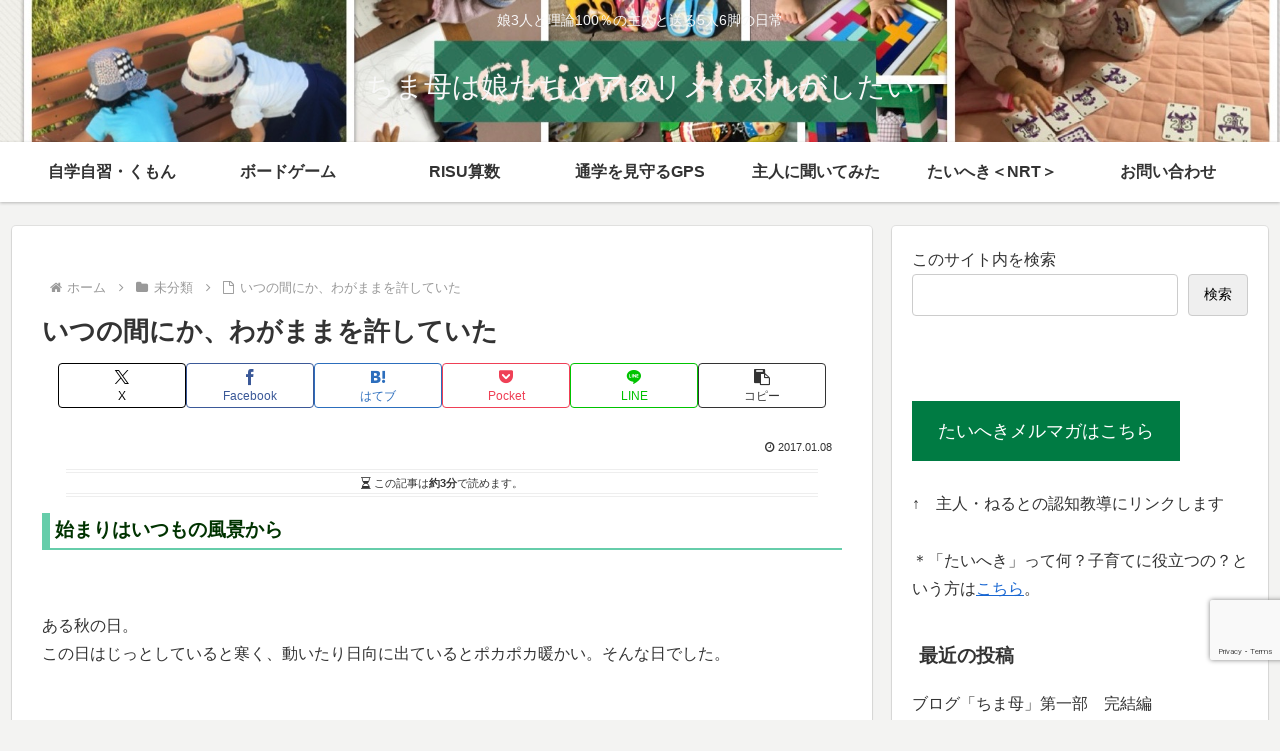

--- FILE ---
content_type: text/html; charset=utf-8
request_url: https://www.google.com/recaptcha/api2/anchor?ar=1&k=6LfbgvoqAAAAAFVJqdlO4TGoT_tBRaqBjp0v_ubm&co=aHR0cHM6Ly9jaGltYWhhaGEuY29tOjQ0Mw..&hl=en&v=PoyoqOPhxBO7pBk68S4YbpHZ&size=invisible&anchor-ms=20000&execute-ms=30000&cb=si0z4kmf5jvt
body_size: 49704
content:
<!DOCTYPE HTML><html dir="ltr" lang="en"><head><meta http-equiv="Content-Type" content="text/html; charset=UTF-8">
<meta http-equiv="X-UA-Compatible" content="IE=edge">
<title>reCAPTCHA</title>
<style type="text/css">
/* cyrillic-ext */
@font-face {
  font-family: 'Roboto';
  font-style: normal;
  font-weight: 400;
  font-stretch: 100%;
  src: url(//fonts.gstatic.com/s/roboto/v48/KFO7CnqEu92Fr1ME7kSn66aGLdTylUAMa3GUBHMdazTgWw.woff2) format('woff2');
  unicode-range: U+0460-052F, U+1C80-1C8A, U+20B4, U+2DE0-2DFF, U+A640-A69F, U+FE2E-FE2F;
}
/* cyrillic */
@font-face {
  font-family: 'Roboto';
  font-style: normal;
  font-weight: 400;
  font-stretch: 100%;
  src: url(//fonts.gstatic.com/s/roboto/v48/KFO7CnqEu92Fr1ME7kSn66aGLdTylUAMa3iUBHMdazTgWw.woff2) format('woff2');
  unicode-range: U+0301, U+0400-045F, U+0490-0491, U+04B0-04B1, U+2116;
}
/* greek-ext */
@font-face {
  font-family: 'Roboto';
  font-style: normal;
  font-weight: 400;
  font-stretch: 100%;
  src: url(//fonts.gstatic.com/s/roboto/v48/KFO7CnqEu92Fr1ME7kSn66aGLdTylUAMa3CUBHMdazTgWw.woff2) format('woff2');
  unicode-range: U+1F00-1FFF;
}
/* greek */
@font-face {
  font-family: 'Roboto';
  font-style: normal;
  font-weight: 400;
  font-stretch: 100%;
  src: url(//fonts.gstatic.com/s/roboto/v48/KFO7CnqEu92Fr1ME7kSn66aGLdTylUAMa3-UBHMdazTgWw.woff2) format('woff2');
  unicode-range: U+0370-0377, U+037A-037F, U+0384-038A, U+038C, U+038E-03A1, U+03A3-03FF;
}
/* math */
@font-face {
  font-family: 'Roboto';
  font-style: normal;
  font-weight: 400;
  font-stretch: 100%;
  src: url(//fonts.gstatic.com/s/roboto/v48/KFO7CnqEu92Fr1ME7kSn66aGLdTylUAMawCUBHMdazTgWw.woff2) format('woff2');
  unicode-range: U+0302-0303, U+0305, U+0307-0308, U+0310, U+0312, U+0315, U+031A, U+0326-0327, U+032C, U+032F-0330, U+0332-0333, U+0338, U+033A, U+0346, U+034D, U+0391-03A1, U+03A3-03A9, U+03B1-03C9, U+03D1, U+03D5-03D6, U+03F0-03F1, U+03F4-03F5, U+2016-2017, U+2034-2038, U+203C, U+2040, U+2043, U+2047, U+2050, U+2057, U+205F, U+2070-2071, U+2074-208E, U+2090-209C, U+20D0-20DC, U+20E1, U+20E5-20EF, U+2100-2112, U+2114-2115, U+2117-2121, U+2123-214F, U+2190, U+2192, U+2194-21AE, U+21B0-21E5, U+21F1-21F2, U+21F4-2211, U+2213-2214, U+2216-22FF, U+2308-230B, U+2310, U+2319, U+231C-2321, U+2336-237A, U+237C, U+2395, U+239B-23B7, U+23D0, U+23DC-23E1, U+2474-2475, U+25AF, U+25B3, U+25B7, U+25BD, U+25C1, U+25CA, U+25CC, U+25FB, U+266D-266F, U+27C0-27FF, U+2900-2AFF, U+2B0E-2B11, U+2B30-2B4C, U+2BFE, U+3030, U+FF5B, U+FF5D, U+1D400-1D7FF, U+1EE00-1EEFF;
}
/* symbols */
@font-face {
  font-family: 'Roboto';
  font-style: normal;
  font-weight: 400;
  font-stretch: 100%;
  src: url(//fonts.gstatic.com/s/roboto/v48/KFO7CnqEu92Fr1ME7kSn66aGLdTylUAMaxKUBHMdazTgWw.woff2) format('woff2');
  unicode-range: U+0001-000C, U+000E-001F, U+007F-009F, U+20DD-20E0, U+20E2-20E4, U+2150-218F, U+2190, U+2192, U+2194-2199, U+21AF, U+21E6-21F0, U+21F3, U+2218-2219, U+2299, U+22C4-22C6, U+2300-243F, U+2440-244A, U+2460-24FF, U+25A0-27BF, U+2800-28FF, U+2921-2922, U+2981, U+29BF, U+29EB, U+2B00-2BFF, U+4DC0-4DFF, U+FFF9-FFFB, U+10140-1018E, U+10190-1019C, U+101A0, U+101D0-101FD, U+102E0-102FB, U+10E60-10E7E, U+1D2C0-1D2D3, U+1D2E0-1D37F, U+1F000-1F0FF, U+1F100-1F1AD, U+1F1E6-1F1FF, U+1F30D-1F30F, U+1F315, U+1F31C, U+1F31E, U+1F320-1F32C, U+1F336, U+1F378, U+1F37D, U+1F382, U+1F393-1F39F, U+1F3A7-1F3A8, U+1F3AC-1F3AF, U+1F3C2, U+1F3C4-1F3C6, U+1F3CA-1F3CE, U+1F3D4-1F3E0, U+1F3ED, U+1F3F1-1F3F3, U+1F3F5-1F3F7, U+1F408, U+1F415, U+1F41F, U+1F426, U+1F43F, U+1F441-1F442, U+1F444, U+1F446-1F449, U+1F44C-1F44E, U+1F453, U+1F46A, U+1F47D, U+1F4A3, U+1F4B0, U+1F4B3, U+1F4B9, U+1F4BB, U+1F4BF, U+1F4C8-1F4CB, U+1F4D6, U+1F4DA, U+1F4DF, U+1F4E3-1F4E6, U+1F4EA-1F4ED, U+1F4F7, U+1F4F9-1F4FB, U+1F4FD-1F4FE, U+1F503, U+1F507-1F50B, U+1F50D, U+1F512-1F513, U+1F53E-1F54A, U+1F54F-1F5FA, U+1F610, U+1F650-1F67F, U+1F687, U+1F68D, U+1F691, U+1F694, U+1F698, U+1F6AD, U+1F6B2, U+1F6B9-1F6BA, U+1F6BC, U+1F6C6-1F6CF, U+1F6D3-1F6D7, U+1F6E0-1F6EA, U+1F6F0-1F6F3, U+1F6F7-1F6FC, U+1F700-1F7FF, U+1F800-1F80B, U+1F810-1F847, U+1F850-1F859, U+1F860-1F887, U+1F890-1F8AD, U+1F8B0-1F8BB, U+1F8C0-1F8C1, U+1F900-1F90B, U+1F93B, U+1F946, U+1F984, U+1F996, U+1F9E9, U+1FA00-1FA6F, U+1FA70-1FA7C, U+1FA80-1FA89, U+1FA8F-1FAC6, U+1FACE-1FADC, U+1FADF-1FAE9, U+1FAF0-1FAF8, U+1FB00-1FBFF;
}
/* vietnamese */
@font-face {
  font-family: 'Roboto';
  font-style: normal;
  font-weight: 400;
  font-stretch: 100%;
  src: url(//fonts.gstatic.com/s/roboto/v48/KFO7CnqEu92Fr1ME7kSn66aGLdTylUAMa3OUBHMdazTgWw.woff2) format('woff2');
  unicode-range: U+0102-0103, U+0110-0111, U+0128-0129, U+0168-0169, U+01A0-01A1, U+01AF-01B0, U+0300-0301, U+0303-0304, U+0308-0309, U+0323, U+0329, U+1EA0-1EF9, U+20AB;
}
/* latin-ext */
@font-face {
  font-family: 'Roboto';
  font-style: normal;
  font-weight: 400;
  font-stretch: 100%;
  src: url(//fonts.gstatic.com/s/roboto/v48/KFO7CnqEu92Fr1ME7kSn66aGLdTylUAMa3KUBHMdazTgWw.woff2) format('woff2');
  unicode-range: U+0100-02BA, U+02BD-02C5, U+02C7-02CC, U+02CE-02D7, U+02DD-02FF, U+0304, U+0308, U+0329, U+1D00-1DBF, U+1E00-1E9F, U+1EF2-1EFF, U+2020, U+20A0-20AB, U+20AD-20C0, U+2113, U+2C60-2C7F, U+A720-A7FF;
}
/* latin */
@font-face {
  font-family: 'Roboto';
  font-style: normal;
  font-weight: 400;
  font-stretch: 100%;
  src: url(//fonts.gstatic.com/s/roboto/v48/KFO7CnqEu92Fr1ME7kSn66aGLdTylUAMa3yUBHMdazQ.woff2) format('woff2');
  unicode-range: U+0000-00FF, U+0131, U+0152-0153, U+02BB-02BC, U+02C6, U+02DA, U+02DC, U+0304, U+0308, U+0329, U+2000-206F, U+20AC, U+2122, U+2191, U+2193, U+2212, U+2215, U+FEFF, U+FFFD;
}
/* cyrillic-ext */
@font-face {
  font-family: 'Roboto';
  font-style: normal;
  font-weight: 500;
  font-stretch: 100%;
  src: url(//fonts.gstatic.com/s/roboto/v48/KFO7CnqEu92Fr1ME7kSn66aGLdTylUAMa3GUBHMdazTgWw.woff2) format('woff2');
  unicode-range: U+0460-052F, U+1C80-1C8A, U+20B4, U+2DE0-2DFF, U+A640-A69F, U+FE2E-FE2F;
}
/* cyrillic */
@font-face {
  font-family: 'Roboto';
  font-style: normal;
  font-weight: 500;
  font-stretch: 100%;
  src: url(//fonts.gstatic.com/s/roboto/v48/KFO7CnqEu92Fr1ME7kSn66aGLdTylUAMa3iUBHMdazTgWw.woff2) format('woff2');
  unicode-range: U+0301, U+0400-045F, U+0490-0491, U+04B0-04B1, U+2116;
}
/* greek-ext */
@font-face {
  font-family: 'Roboto';
  font-style: normal;
  font-weight: 500;
  font-stretch: 100%;
  src: url(//fonts.gstatic.com/s/roboto/v48/KFO7CnqEu92Fr1ME7kSn66aGLdTylUAMa3CUBHMdazTgWw.woff2) format('woff2');
  unicode-range: U+1F00-1FFF;
}
/* greek */
@font-face {
  font-family: 'Roboto';
  font-style: normal;
  font-weight: 500;
  font-stretch: 100%;
  src: url(//fonts.gstatic.com/s/roboto/v48/KFO7CnqEu92Fr1ME7kSn66aGLdTylUAMa3-UBHMdazTgWw.woff2) format('woff2');
  unicode-range: U+0370-0377, U+037A-037F, U+0384-038A, U+038C, U+038E-03A1, U+03A3-03FF;
}
/* math */
@font-face {
  font-family: 'Roboto';
  font-style: normal;
  font-weight: 500;
  font-stretch: 100%;
  src: url(//fonts.gstatic.com/s/roboto/v48/KFO7CnqEu92Fr1ME7kSn66aGLdTylUAMawCUBHMdazTgWw.woff2) format('woff2');
  unicode-range: U+0302-0303, U+0305, U+0307-0308, U+0310, U+0312, U+0315, U+031A, U+0326-0327, U+032C, U+032F-0330, U+0332-0333, U+0338, U+033A, U+0346, U+034D, U+0391-03A1, U+03A3-03A9, U+03B1-03C9, U+03D1, U+03D5-03D6, U+03F0-03F1, U+03F4-03F5, U+2016-2017, U+2034-2038, U+203C, U+2040, U+2043, U+2047, U+2050, U+2057, U+205F, U+2070-2071, U+2074-208E, U+2090-209C, U+20D0-20DC, U+20E1, U+20E5-20EF, U+2100-2112, U+2114-2115, U+2117-2121, U+2123-214F, U+2190, U+2192, U+2194-21AE, U+21B0-21E5, U+21F1-21F2, U+21F4-2211, U+2213-2214, U+2216-22FF, U+2308-230B, U+2310, U+2319, U+231C-2321, U+2336-237A, U+237C, U+2395, U+239B-23B7, U+23D0, U+23DC-23E1, U+2474-2475, U+25AF, U+25B3, U+25B7, U+25BD, U+25C1, U+25CA, U+25CC, U+25FB, U+266D-266F, U+27C0-27FF, U+2900-2AFF, U+2B0E-2B11, U+2B30-2B4C, U+2BFE, U+3030, U+FF5B, U+FF5D, U+1D400-1D7FF, U+1EE00-1EEFF;
}
/* symbols */
@font-face {
  font-family: 'Roboto';
  font-style: normal;
  font-weight: 500;
  font-stretch: 100%;
  src: url(//fonts.gstatic.com/s/roboto/v48/KFO7CnqEu92Fr1ME7kSn66aGLdTylUAMaxKUBHMdazTgWw.woff2) format('woff2');
  unicode-range: U+0001-000C, U+000E-001F, U+007F-009F, U+20DD-20E0, U+20E2-20E4, U+2150-218F, U+2190, U+2192, U+2194-2199, U+21AF, U+21E6-21F0, U+21F3, U+2218-2219, U+2299, U+22C4-22C6, U+2300-243F, U+2440-244A, U+2460-24FF, U+25A0-27BF, U+2800-28FF, U+2921-2922, U+2981, U+29BF, U+29EB, U+2B00-2BFF, U+4DC0-4DFF, U+FFF9-FFFB, U+10140-1018E, U+10190-1019C, U+101A0, U+101D0-101FD, U+102E0-102FB, U+10E60-10E7E, U+1D2C0-1D2D3, U+1D2E0-1D37F, U+1F000-1F0FF, U+1F100-1F1AD, U+1F1E6-1F1FF, U+1F30D-1F30F, U+1F315, U+1F31C, U+1F31E, U+1F320-1F32C, U+1F336, U+1F378, U+1F37D, U+1F382, U+1F393-1F39F, U+1F3A7-1F3A8, U+1F3AC-1F3AF, U+1F3C2, U+1F3C4-1F3C6, U+1F3CA-1F3CE, U+1F3D4-1F3E0, U+1F3ED, U+1F3F1-1F3F3, U+1F3F5-1F3F7, U+1F408, U+1F415, U+1F41F, U+1F426, U+1F43F, U+1F441-1F442, U+1F444, U+1F446-1F449, U+1F44C-1F44E, U+1F453, U+1F46A, U+1F47D, U+1F4A3, U+1F4B0, U+1F4B3, U+1F4B9, U+1F4BB, U+1F4BF, U+1F4C8-1F4CB, U+1F4D6, U+1F4DA, U+1F4DF, U+1F4E3-1F4E6, U+1F4EA-1F4ED, U+1F4F7, U+1F4F9-1F4FB, U+1F4FD-1F4FE, U+1F503, U+1F507-1F50B, U+1F50D, U+1F512-1F513, U+1F53E-1F54A, U+1F54F-1F5FA, U+1F610, U+1F650-1F67F, U+1F687, U+1F68D, U+1F691, U+1F694, U+1F698, U+1F6AD, U+1F6B2, U+1F6B9-1F6BA, U+1F6BC, U+1F6C6-1F6CF, U+1F6D3-1F6D7, U+1F6E0-1F6EA, U+1F6F0-1F6F3, U+1F6F7-1F6FC, U+1F700-1F7FF, U+1F800-1F80B, U+1F810-1F847, U+1F850-1F859, U+1F860-1F887, U+1F890-1F8AD, U+1F8B0-1F8BB, U+1F8C0-1F8C1, U+1F900-1F90B, U+1F93B, U+1F946, U+1F984, U+1F996, U+1F9E9, U+1FA00-1FA6F, U+1FA70-1FA7C, U+1FA80-1FA89, U+1FA8F-1FAC6, U+1FACE-1FADC, U+1FADF-1FAE9, U+1FAF0-1FAF8, U+1FB00-1FBFF;
}
/* vietnamese */
@font-face {
  font-family: 'Roboto';
  font-style: normal;
  font-weight: 500;
  font-stretch: 100%;
  src: url(//fonts.gstatic.com/s/roboto/v48/KFO7CnqEu92Fr1ME7kSn66aGLdTylUAMa3OUBHMdazTgWw.woff2) format('woff2');
  unicode-range: U+0102-0103, U+0110-0111, U+0128-0129, U+0168-0169, U+01A0-01A1, U+01AF-01B0, U+0300-0301, U+0303-0304, U+0308-0309, U+0323, U+0329, U+1EA0-1EF9, U+20AB;
}
/* latin-ext */
@font-face {
  font-family: 'Roboto';
  font-style: normal;
  font-weight: 500;
  font-stretch: 100%;
  src: url(//fonts.gstatic.com/s/roboto/v48/KFO7CnqEu92Fr1ME7kSn66aGLdTylUAMa3KUBHMdazTgWw.woff2) format('woff2');
  unicode-range: U+0100-02BA, U+02BD-02C5, U+02C7-02CC, U+02CE-02D7, U+02DD-02FF, U+0304, U+0308, U+0329, U+1D00-1DBF, U+1E00-1E9F, U+1EF2-1EFF, U+2020, U+20A0-20AB, U+20AD-20C0, U+2113, U+2C60-2C7F, U+A720-A7FF;
}
/* latin */
@font-face {
  font-family: 'Roboto';
  font-style: normal;
  font-weight: 500;
  font-stretch: 100%;
  src: url(//fonts.gstatic.com/s/roboto/v48/KFO7CnqEu92Fr1ME7kSn66aGLdTylUAMa3yUBHMdazQ.woff2) format('woff2');
  unicode-range: U+0000-00FF, U+0131, U+0152-0153, U+02BB-02BC, U+02C6, U+02DA, U+02DC, U+0304, U+0308, U+0329, U+2000-206F, U+20AC, U+2122, U+2191, U+2193, U+2212, U+2215, U+FEFF, U+FFFD;
}
/* cyrillic-ext */
@font-face {
  font-family: 'Roboto';
  font-style: normal;
  font-weight: 900;
  font-stretch: 100%;
  src: url(//fonts.gstatic.com/s/roboto/v48/KFO7CnqEu92Fr1ME7kSn66aGLdTylUAMa3GUBHMdazTgWw.woff2) format('woff2');
  unicode-range: U+0460-052F, U+1C80-1C8A, U+20B4, U+2DE0-2DFF, U+A640-A69F, U+FE2E-FE2F;
}
/* cyrillic */
@font-face {
  font-family: 'Roboto';
  font-style: normal;
  font-weight: 900;
  font-stretch: 100%;
  src: url(//fonts.gstatic.com/s/roboto/v48/KFO7CnqEu92Fr1ME7kSn66aGLdTylUAMa3iUBHMdazTgWw.woff2) format('woff2');
  unicode-range: U+0301, U+0400-045F, U+0490-0491, U+04B0-04B1, U+2116;
}
/* greek-ext */
@font-face {
  font-family: 'Roboto';
  font-style: normal;
  font-weight: 900;
  font-stretch: 100%;
  src: url(//fonts.gstatic.com/s/roboto/v48/KFO7CnqEu92Fr1ME7kSn66aGLdTylUAMa3CUBHMdazTgWw.woff2) format('woff2');
  unicode-range: U+1F00-1FFF;
}
/* greek */
@font-face {
  font-family: 'Roboto';
  font-style: normal;
  font-weight: 900;
  font-stretch: 100%;
  src: url(//fonts.gstatic.com/s/roboto/v48/KFO7CnqEu92Fr1ME7kSn66aGLdTylUAMa3-UBHMdazTgWw.woff2) format('woff2');
  unicode-range: U+0370-0377, U+037A-037F, U+0384-038A, U+038C, U+038E-03A1, U+03A3-03FF;
}
/* math */
@font-face {
  font-family: 'Roboto';
  font-style: normal;
  font-weight: 900;
  font-stretch: 100%;
  src: url(//fonts.gstatic.com/s/roboto/v48/KFO7CnqEu92Fr1ME7kSn66aGLdTylUAMawCUBHMdazTgWw.woff2) format('woff2');
  unicode-range: U+0302-0303, U+0305, U+0307-0308, U+0310, U+0312, U+0315, U+031A, U+0326-0327, U+032C, U+032F-0330, U+0332-0333, U+0338, U+033A, U+0346, U+034D, U+0391-03A1, U+03A3-03A9, U+03B1-03C9, U+03D1, U+03D5-03D6, U+03F0-03F1, U+03F4-03F5, U+2016-2017, U+2034-2038, U+203C, U+2040, U+2043, U+2047, U+2050, U+2057, U+205F, U+2070-2071, U+2074-208E, U+2090-209C, U+20D0-20DC, U+20E1, U+20E5-20EF, U+2100-2112, U+2114-2115, U+2117-2121, U+2123-214F, U+2190, U+2192, U+2194-21AE, U+21B0-21E5, U+21F1-21F2, U+21F4-2211, U+2213-2214, U+2216-22FF, U+2308-230B, U+2310, U+2319, U+231C-2321, U+2336-237A, U+237C, U+2395, U+239B-23B7, U+23D0, U+23DC-23E1, U+2474-2475, U+25AF, U+25B3, U+25B7, U+25BD, U+25C1, U+25CA, U+25CC, U+25FB, U+266D-266F, U+27C0-27FF, U+2900-2AFF, U+2B0E-2B11, U+2B30-2B4C, U+2BFE, U+3030, U+FF5B, U+FF5D, U+1D400-1D7FF, U+1EE00-1EEFF;
}
/* symbols */
@font-face {
  font-family: 'Roboto';
  font-style: normal;
  font-weight: 900;
  font-stretch: 100%;
  src: url(//fonts.gstatic.com/s/roboto/v48/KFO7CnqEu92Fr1ME7kSn66aGLdTylUAMaxKUBHMdazTgWw.woff2) format('woff2');
  unicode-range: U+0001-000C, U+000E-001F, U+007F-009F, U+20DD-20E0, U+20E2-20E4, U+2150-218F, U+2190, U+2192, U+2194-2199, U+21AF, U+21E6-21F0, U+21F3, U+2218-2219, U+2299, U+22C4-22C6, U+2300-243F, U+2440-244A, U+2460-24FF, U+25A0-27BF, U+2800-28FF, U+2921-2922, U+2981, U+29BF, U+29EB, U+2B00-2BFF, U+4DC0-4DFF, U+FFF9-FFFB, U+10140-1018E, U+10190-1019C, U+101A0, U+101D0-101FD, U+102E0-102FB, U+10E60-10E7E, U+1D2C0-1D2D3, U+1D2E0-1D37F, U+1F000-1F0FF, U+1F100-1F1AD, U+1F1E6-1F1FF, U+1F30D-1F30F, U+1F315, U+1F31C, U+1F31E, U+1F320-1F32C, U+1F336, U+1F378, U+1F37D, U+1F382, U+1F393-1F39F, U+1F3A7-1F3A8, U+1F3AC-1F3AF, U+1F3C2, U+1F3C4-1F3C6, U+1F3CA-1F3CE, U+1F3D4-1F3E0, U+1F3ED, U+1F3F1-1F3F3, U+1F3F5-1F3F7, U+1F408, U+1F415, U+1F41F, U+1F426, U+1F43F, U+1F441-1F442, U+1F444, U+1F446-1F449, U+1F44C-1F44E, U+1F453, U+1F46A, U+1F47D, U+1F4A3, U+1F4B0, U+1F4B3, U+1F4B9, U+1F4BB, U+1F4BF, U+1F4C8-1F4CB, U+1F4D6, U+1F4DA, U+1F4DF, U+1F4E3-1F4E6, U+1F4EA-1F4ED, U+1F4F7, U+1F4F9-1F4FB, U+1F4FD-1F4FE, U+1F503, U+1F507-1F50B, U+1F50D, U+1F512-1F513, U+1F53E-1F54A, U+1F54F-1F5FA, U+1F610, U+1F650-1F67F, U+1F687, U+1F68D, U+1F691, U+1F694, U+1F698, U+1F6AD, U+1F6B2, U+1F6B9-1F6BA, U+1F6BC, U+1F6C6-1F6CF, U+1F6D3-1F6D7, U+1F6E0-1F6EA, U+1F6F0-1F6F3, U+1F6F7-1F6FC, U+1F700-1F7FF, U+1F800-1F80B, U+1F810-1F847, U+1F850-1F859, U+1F860-1F887, U+1F890-1F8AD, U+1F8B0-1F8BB, U+1F8C0-1F8C1, U+1F900-1F90B, U+1F93B, U+1F946, U+1F984, U+1F996, U+1F9E9, U+1FA00-1FA6F, U+1FA70-1FA7C, U+1FA80-1FA89, U+1FA8F-1FAC6, U+1FACE-1FADC, U+1FADF-1FAE9, U+1FAF0-1FAF8, U+1FB00-1FBFF;
}
/* vietnamese */
@font-face {
  font-family: 'Roboto';
  font-style: normal;
  font-weight: 900;
  font-stretch: 100%;
  src: url(//fonts.gstatic.com/s/roboto/v48/KFO7CnqEu92Fr1ME7kSn66aGLdTylUAMa3OUBHMdazTgWw.woff2) format('woff2');
  unicode-range: U+0102-0103, U+0110-0111, U+0128-0129, U+0168-0169, U+01A0-01A1, U+01AF-01B0, U+0300-0301, U+0303-0304, U+0308-0309, U+0323, U+0329, U+1EA0-1EF9, U+20AB;
}
/* latin-ext */
@font-face {
  font-family: 'Roboto';
  font-style: normal;
  font-weight: 900;
  font-stretch: 100%;
  src: url(//fonts.gstatic.com/s/roboto/v48/KFO7CnqEu92Fr1ME7kSn66aGLdTylUAMa3KUBHMdazTgWw.woff2) format('woff2');
  unicode-range: U+0100-02BA, U+02BD-02C5, U+02C7-02CC, U+02CE-02D7, U+02DD-02FF, U+0304, U+0308, U+0329, U+1D00-1DBF, U+1E00-1E9F, U+1EF2-1EFF, U+2020, U+20A0-20AB, U+20AD-20C0, U+2113, U+2C60-2C7F, U+A720-A7FF;
}
/* latin */
@font-face {
  font-family: 'Roboto';
  font-style: normal;
  font-weight: 900;
  font-stretch: 100%;
  src: url(//fonts.gstatic.com/s/roboto/v48/KFO7CnqEu92Fr1ME7kSn66aGLdTylUAMa3yUBHMdazQ.woff2) format('woff2');
  unicode-range: U+0000-00FF, U+0131, U+0152-0153, U+02BB-02BC, U+02C6, U+02DA, U+02DC, U+0304, U+0308, U+0329, U+2000-206F, U+20AC, U+2122, U+2191, U+2193, U+2212, U+2215, U+FEFF, U+FFFD;
}

</style>
<link rel="stylesheet" type="text/css" href="https://www.gstatic.com/recaptcha/releases/PoyoqOPhxBO7pBk68S4YbpHZ/styles__ltr.css">
<script nonce="yNL0d_guvYanR8vXuEmwOg" type="text/javascript">window['__recaptcha_api'] = 'https://www.google.com/recaptcha/api2/';</script>
<script type="text/javascript" src="https://www.gstatic.com/recaptcha/releases/PoyoqOPhxBO7pBk68S4YbpHZ/recaptcha__en.js" nonce="yNL0d_guvYanR8vXuEmwOg">
      
    </script></head>
<body><div id="rc-anchor-alert" class="rc-anchor-alert"></div>
<input type="hidden" id="recaptcha-token" value="[base64]">
<script type="text/javascript" nonce="yNL0d_guvYanR8vXuEmwOg">
      recaptcha.anchor.Main.init("[\x22ainput\x22,[\x22bgdata\x22,\x22\x22,\[base64]/[base64]/[base64]/[base64]/cjw8ejpyPj4+eil9Y2F0Y2gobCl7dGhyb3cgbDt9fSxIPWZ1bmN0aW9uKHcsdCx6KXtpZih3PT0xOTR8fHc9PTIwOCl0LnZbd10/dC52W3ddLmNvbmNhdCh6KTp0LnZbd109b2Yoeix0KTtlbHNle2lmKHQuYkImJnchPTMxNylyZXR1cm47dz09NjZ8fHc9PTEyMnx8dz09NDcwfHx3PT00NHx8dz09NDE2fHx3PT0zOTd8fHc9PTQyMXx8dz09Njh8fHc9PTcwfHx3PT0xODQ/[base64]/[base64]/[base64]/bmV3IGRbVl0oSlswXSk6cD09Mj9uZXcgZFtWXShKWzBdLEpbMV0pOnA9PTM/bmV3IGRbVl0oSlswXSxKWzFdLEpbMl0pOnA9PTQ/[base64]/[base64]/[base64]/[base64]\x22,\[base64]\\u003d\\u003d\x22,\x22w7svw4BVDcOuGirDu1HDhMOmw7klw50Vw4YSw4ofeixFA8K4MsKbwpUKIF7DpxfDicOVQ0clEsK+OXZmw4sKw6vDicOqw6vCqcK0BMKrTsOKX33Dh8K2J8KLw6LCncOSNMOlwqXCl1DDuW/DrT/DgCo5A8KYB8O1RRfDgcKLGnYbw4zCiC7CjmkqwoXDvMKcw7Iwwq3CuMOdKcKKNMKmKMOGwrMgET7CqUxtYg7Cj8OGahElBcKDwosywoklQcOGw4pXw71swoJTVcOzAcK8w7NcbzZuw5tXwoHCucONS8OjZTrCtMOUw5d3w6/DjcKPasOHw5PDq8Olwo4+w77Cj8O/BEXDkFYzwqPDq8O9Z2JeScOYC2rDm8KewqhPw5HDjMOTwrA8wqTDtEBSw7Fgwp0FwqsaUwTCiWnCiGDClFzCosOidELCiGVRbsKiaCPCjsO9w6AJDBVhYXlUBsOUw7DCjMOsLnjDmAQPGnwmYHLCvwlLUic/XQU7e8KUPmfDjcO3IMKHwqXDjcKsXl8+RQLCtMOYdcKuw5/Dtk3DmWnDpcOfwrLCpz9YMsKJwqfCgi/CinfCqsKXwojDmsOKZ1lrMEDDskUbUwVEI8OGwrDCq3hseVZzdAvCvcKcQsOpfMOWO8KmP8Ojwoh6KgXDsMOeHVTDn8K/w5gCEMO/w5d4wpHCpndKwoLDkFU4J8OubsOdR8OgWlfCvlXDpytgwr/DuR/CnGUyFWnDkcK2OcOlYS/DrERqKcKVwrJGMgnCjjxLw5p9w6DCncO5wrNDXWzCpjXCvSgEw63Dkj0Vwr/Dm19QwrXCjUlDw4jCnCs0wqwXw5c/wqcLw51Rw5YhIcK2wrLDv0XChsOQI8KEa8KYwrzCgTJ7SSERWcKDw4TCo8OGHMKGwrNYwoARCRJaworCpXQAw7fCsxZcw7vClGtLw5ENw6TDlgUcwocZw6TCscKXbnzDrRZPacOzTcKLwo3CgcO2dgs6NsOhw67CuSPDlcKaw6nDtsO7d8KUFS0UfDIfw47Ch094w4/DrMKYwphqwpgDwrjCogXCgcORVsKTwpNoezcsFsO8woojw5jCpMO3wox0AsKJC8OhSk/DvMKWw7zDoQnCo8KdTcOlYsOQMn1XdD8Nwo5ew79yw7fDtRXCrxkmL8OIdzjDlEsXVcOCw5nChEhVwrnClxdTRVbCknbDoipBw5VZCMOIUyJsw4cONAlkwp/[base64]/w44mAQLDusOowpvClcKlA8OkXMOXR8Ouw6bDpmLDjgLDtMOxDMKIGTjCsm17NsO+wqgVJsOSwpMvE8Osw4J7wqVXL8OuwrXDpcKtfwEBw4LDl8KZAz/[base64]/K0zCuARcw7vCkn7Cgm3DuMO2w7hNVsOWf8K1EnrCohEfw6PCncOIwq9+w6/[base64]/CmsOkw7/CsMOswq/[base64]/[base64]/w65XwqXClg0ND8OKw6YOw4/CkFnCnGHDhhccwplAR07CuEzDqAgKwrTDqMOfSC9Yw4hoA2vCoMODw73CtxHDgjnDig7CnMOAwol0w5Qvw5bClXDCisKsdsKxw444Xl92wrkLwoJYeUR1SMKmw7xwwonDiBYjwr/Ci27Cv1LCilJJwqDCjMKBw53CpCc9woxPw5JhOMOSwovCtcOwwqLCoMK8eEsuwq3CnMKdVw/DoMOKw6M0wrHDiMK0w4FscGHDq8KjFifCncKkwptRXBBbw51JJcO4w5/Cp8OjAFwCwq0BYMKlwr5yBANTw7Z7cU7Dj8K7ISHCnHEMXcKIwrbDrMOTw4zDvMORw49Zw7vDr8KKwr5iw5HDj8OtwqPCncONUw81w6zClMO/wo/DqS4NNi0/w5fDpcO+A3DDjFnDlsO0bVPCuMOZRMK2wqrDocOdw6vCmsKUwo9Tw6Yjwo98w7PDvl/CsUzDqVzDn8K8w7HDqXdXwoZNVcK9DMOWNcOwwoDCscKLXMKSwo8oEV56A8K9EcOAw5BZwrZNU8KYwrkZWCVdw7ZXfcK1wpESw7PDqmdHSh/DncOFwrTCucOaJzXCmcKswr8uwqcDw4J/JMO0S05ZDMOsQMKCLsO+JTTCmkszwpDDrB4FwpNdwrYHwqPConQFbsOJwoLDiwsywpvCrR/[base64]/DnlTDkmwEw7TCgwHDoMKsAn5Cw5HDlMKIeV3CqcKsw7MjIXrDjnrClsK/wo3CiTsxwq7CqD7ClcOwwpQkwp4Zw5fDugoAXMKDw5bDliINLsObZ8KBCQzDiMKCdyvDi8K/w4wpwqEgMgXCrMONwoYNYsO/wqgNX8OtcsKzK8OkJHVFwo47w4J0w4PDjDjDrC/Ct8Kcwo7Cr8KSHMKxw4PCgBDDr8O+V8O/[base64]/[base64]/CpwvDnMKLwrJfwroLw7lmw5wbw6rDr8OFw6TDsMOgFMO9w49Xw4HDpQUudsKgC8OUw5DCt8KGwq3DpMOWbcOGwq3DvDJmwp1Jwq1/[base64]/DicOVwoV4w6Uxw7PDvDzDmw5ewokfDgLDgSYpOMOaw6nDplZPw5vCqMOxeFoyw5PCu8O2w4XDmcOCDxpWwqpUwqPCkWRiSC/Dt0XCocOzwo/[base64]/w5rCosOxfRLDjAXCvMOZYkRWw4FHNWHDqcK3LcKvwpBQw714w4vDgMKww75Mwo/ChcOMw7rCjlJIQgrChcKSwrrDqUtmw653wqbCjGVRwp3ChHzDt8KXw65Zw5PDlMOiwpMqfcKAL8OBwoDCosKRwohxc1Apw5h+w4vCpDjChhw6RTAOCS/Cq8KzU8OmwqxBVcKQU8KsTjFMWsOQNyMpwrdOw7YUa8KWf8Oewq7DuCbCpTsVRMK/wrPDlgYBecKnBMOAdXsiwq/[base64]/DliDCtsOUYVxzwpQAFE3Cm8OwwrvCp8ODwqvCn8K6wr3DnSs0wpbClWnChMK7wokBSjLDn8OBwrjCpsKkwr9lwo/DgDoTfUzDrT7ConcAYmHDrDkJwp7CpQkqBsOkG3p6QcKGwr/[base64]/[base64]/DvcO2BHPDm8K6H8Kywrg5wpjDvcKbSH/Dv1xBw47DtRpZaMK4SkZ1wpbClMO2w4rDgcKmHlHCtTwmG8O4AsK0TMO2wpB/[base64]/wol2JMOuw7szVn8xScK3w5PCrcKOBCZ7w4jDlcKvNwAje8OlWcOzUCTCiHJywp7DisOYwqgHO1TDusKHP8KCO1LCiy3DtsKnZxxOGwXCmsKwwpo1wo4iBsKIcsO6wqTCksOqShpRw7pFbsOMQMKVw6rCvHxoLMK0woVHBAQnKMO9w5/CjkfDvcOOwqfDjMKQw7XCv8KOfcKHSx0gfEfDnsKpw7kBO8OMwrfCgH/[base64]/Dp37Cv8O0wr3DhcKZw6jDkcO6KElYwqhbYSwqbsK2fSrCtcOkSMO/[base64]/[base64]/DqMO+w5rDuDAyL8OXGCvDs8KHOcKhA2PDpMKAwqwqFsO7EsKWw4QgSMOQUcKpwrIpw79Cw63Do8Oiwq/DiC/CrMKFwo50YMKpLsKgVsKSVFfDusOaTCtJSwwDwpFnwrTDvsKmwoUFw5nCqBY3w4fCicOQwpDClMOXwrDChMKlJMKDEcK+RmAmYcO3HsKyNcKPw6AFwoV7awElbsK6w4wVVcOAw6LDmcO8w4IZIB/CvMOWNsOBwonDnEbDsjwmwpEawoozwrIFJ8KBS8Kkw7JgYFjDqXLDu0LCmsOiZQBgTCkWw4/DrAdKdMKEwoNkwqAxwqnDvHnDoMOzK8OaZ8KIIsOfwokQw5wqciE6LFlnwrk1w6UTw599cjnDocKbasOBw7hcworDk8KVw4/CtSZgwr/CmMK3NsOuw5XDvMKQBWrCt3PDt8KjwprDlcKUfsOmQSbCrsO/w57DnBjCu8OMMxPCjsKkc1wLwrExw6fDj2HDt2zDo8K0w782PHfCrn/DsMKbYMO6ScOJRcOfJgzCmmFgwrYHZsKTQSwiXFB5wo7DmMK2DGvChcOOw73DnMOsdXYjRxrDlMOsWsO9ViJAKlBfwpXCqCBsw47DgsOlWDg6w5HDqMKIwoxvwowMwpLCiRlMw6A4Pgxkw5TCv8K/wrPCp0LDmzEYSsKnDMOiwpbDpcOtw7xwPVFaORgtasKeT8KMYMKPEVrCi8OVV8K4DMODwqvDhUHDhRsfOBgnw4PDs8OMSS/[base64]/BsKQIcK4RCFew71VAA7Dt8K7BERtwqXCtsOPXsOjPTTChyzCugUlZMKEbsOHZMOOCcOfXMOsM8KEwqHCjA/DhhrDhMKqQUnCv1XClcK4fMKpwr/DvcOcw6NKw63CuEUmW3TCqMK3w77DnnPDsMKKwpNbCMK6F8OwasK/w6hww4TDiGXDvn7ClVvDuC/Dqz3Dg8O/[base64]/Dm8OneyXCnsKhWsOyw6vCnmfDkMOXwpdYWcKaw4MvCMO/WcKtwoc8DsORwrDDjsOSYWvCrXHCpwUCw7QwCF0kFkfDhG3Co8OmIHtrw4gewr17w7HDucKUw6EcQsKow7JzwrY/wpzCvB3Di0jCvMKqw5nDoVbCnMOiwrPCviHCtsOJScKiLR/DhhHCpR3Ct8OpMkEYwp3Dv8KwwrVyUlUdwr7DpXPCg8OaICrDp8Oow4DCmMOHwq7CrsO8w6xLw7/Co0HCnhXCrUPDuMK7NhbCkcKSOcOvaMOQDUtnw7bDjFvCmicNw5vCkMOSwp1XP8KMfytrGsKiwoYrw73CksKKPsKjU0lzwrHDpD7DqFgFdwrDksOuw41qw55Dwq/Cm1LCucO/[base64]/wq1ofsOPwqjCtMOOwpHCqcOXwrE6UsOcQMOhw6LDsMK7w5ZpwqnDmMO9ZBUhHRYEw41wTFlJw7UYwqonS2nCl8Kyw71iwpcFSiHCvsOzTRLCpioEwrHCpsO0WAfDmA4LwoLDgMKhw7zDssKNwqw2wpsXNk4KNcOew5bDp1DCuzxIew/DlcO1OsOywrfDicKIw4TDosKFw5bCuyV1wqNWJsKZV8O2w7PCpnpGwot+R8Kid8KZw5nDmsORw55bfcKJw5IwM8KdLQ9ww6LDsMOowoPDn1MxDQ83fcKSwojCux1YwqdESsOGwoIzcsKrw7vCom5EwoFAwp91wqJ9wrPCiHrDk8KiWz/DuFrDm8OmT1zCj8KwYT3Cv8Otd3A1w5DCtHzDuMOTWMKEcBHCp8Ksw77DvsKBw57Dg1ofU0VWW8KKNFZOwrdBdsOEwrtPNXhow6/Cg0YJET50w7TDucO/A8O3w7Rxw5lqw7FmwqTDkFJdI3B3FCp4IlPCp8OLayENPkrDjjPDszXDi8KIDn9VZ0ULeMOEwqPDgnUOIDxiwpHCtcOeAcKqw7VVMcK4OwcPZGLDucO5Vz3Djx46bMO5w5zDgMK0KsKeWsOGEQ7CscOAwp3DsmLDuFpIF8KQwoPDm8KMw6VDw7ldw7nCplbCiy5/AcKRwrTCrcKPcx9jTsOtw5YXw7LDqQrCqsKnUmUvw5Q7wr9hTsKBEx0TY8O8DcOYw7nChz9owrFGwoHDhX1dwqAYw6XDvcKZYMKJw7/DiDF6w41hMzdgw4nDm8K6w63DtsOZRRLDhmLCk8KfZQ4rKSHDh8KafcOfbAl2HCI6G1fCoMOTPlMvFUhcwr3DpzjCucK7w4Rww5HCvkFmwqARwo5qaHHDocK/CsO0wrvCvcKJd8O5WsKwMRd+YQ9/[base64]/DgsOTdMK8ei7DgMOYLcOvR1bDjsO/fBzDkE/Dq8O+PsKNI3XDuMOEfVU8W19acMOjESQww6R+UcK7w4wYwo/ClFFOwoPCisKKwoXDiMK3JcKEawoZYUkFbAnDnsONA19uMMKzVlrCjsKcw6/DjWUTw6fCtcKqRjQwwpMQKMKZZMKbRCvCpMKUwrwWD0fDmMKXCsK+w4sOw4/DmxHDpivDlwFKw5ocwrrDjcOowrk8FV3DhsOpwrLDvipVw6rCu8KQH8Klw6HDpBHDlMK4wpHCo8KLwoPDjMOdwpDDmlvDk8OJw41FShlzwpPCl8OEwrXDlyF8GSnCp3RsecKnasOKw4XDjsKKwocEwo10IcOiaDPDjS3DhU7CpcKyZ8OzwqB9bcO/GcOLw6PCucK/[base64]/DtFbCsUnDpcOVwrh/wqPCl3BVF8K/cSfDiRF/MyfCqgXDl8OBw4vCnMOVwrXDjAvCrl0pecOEwo7CjsKnRMKZwqRqwrrDpcKawrBmwpYQwrVvK8OxwpR6dcOZwqQBw5tvbsKuw7R2w7HDmVRFwqbDvsKocVbCgRh6KTbChcO1f8O9w6zCs8Ogwq0AHVfDmMO+w57CscKMJcK5a3jCtHNvw4Npwo/CkcK3w5zDp8KAccKywr1pwq4Pw5XCk8OGQRkybE1zwrBcwr4QwqHCi8KKw7zDjyDDnDPDpcKLL1zCt8KOZ8KWSMKgbsOlfQPDnsORwqwSwpvCmmkzGD3DhsKSw5EFaMKwV2HCthrDrV8ywqJ5TSh8wpcrfcOqFXjClDPCqMK7w7wswpNlw4nDui/CqMKewpFQw7VJwpBvw7oWYj3DgcKpwoYzWMK3e8Ogw5p7BV0vFEMoKcK5w5AGw63DolIswpnDgWMZf8KZDsKjb8KjU8Kww6JLBMO8w55DwpLDoCp1wq0uC8KwwqodCQJ3wpMTFWjDi0hZwqh+MMOkw7/CpMKCQVJbwp9EBh/CuwnDm8KUw4MAwrZTwojDvlbCocKTwoDDg8O0IkYNw57DuU/Cv8OkAjPDvcKFFMKMwqnCuGHCn8O3AcOcO0HDvClswpfDiMOSfsO4wrrDqcOuw5HDjU4Tw4zCuhctwpdow7NwwrbCq8OXPETDtgt9XQxUYDFwbsO/[base64]/[base64]/Y8KBOsOhCcKrwo4nwow8woIRwoFZfcKGQkHCvMK+TCZ8bUIoJMOvc8KqE8KBwopSTE7CvXLDsH/DtMO5w4VWajrDlMO0wpPCksOLwrnCs8O+wr1ZdsKHMzJZwo/CmcOORxbDtHU7dsKkDXTDuMKPwqROO8KcwotMw7DDm8O5Fzkvw6TCoMKiax8HwonDqDrDthPCssOVB8K0NQdPwoLCuDjCtmXDmBQ8wrRzb8Ozwp3DoTwbwoNfwoovZcO1wpEsEQHDoz/DlsOnwrVYN8ONw6xCw6pDw71jw7Bfwqw2w5zCo8KMMVrDkV58w68qwpnDhF3Dj3RWw7wAwoJ+w6xqwqLCvClnTcKdVcOvw4/CjMOGw5JpwozDlcOqwr3DvlYPwpkSw6PDiwbCknPDqnrCjGbCh8K3w4fCgsOjXXYaw6wPwpnCnhHDiMO8wpbDqjdiZ0HCu8OuakkjPcOfYxgbw5vDoxXDgcOaSXnCkcK/I8Opw7nDicO5w4nCisKWwo3CpnJ0wo14KcKFw7Y7wpImw5/DpzvClcOHYyPCqMO8WH7Dh8OvW1dWNcO7GcKAwrTCu8OEw5XDmXkTLHXDmcKjwqZXw4vDllnCosOuw6PDo8O4wpw3w6PDgsKfaSDDsShUDyPDji9bwpB9HE7DoRfCm8K2QxnDmcKcwoY7MSB/[base64]/[base64]/CmVLDhhxhVFbChl3CgEbClMOrFCLDhsKqw6bDnkZew6Nkw4bCoD7CmsKKOsOIw5jDr8OlwqLDqzphw6HDhhhxw4HCi8OFwovCnB49wpbChUrCicKbBsKlwpnCj28awpd6en3ClsKAwqEhwoBhXXB/w6/Dj3ZGwr10wqjDhAouYitgw7tDwpXCu1Utw515w4PDsVDDlMO+FcKsw4TDjcOSU8O3w60sRMKhwr8awrkSw7rDiMOrFXZuwpnChMOfwqc7w5bCuxfDs8KzCWbDpBptwrDCpMK8w7Zqw7FvSMK/[base64]/LS/Cg00dEcK8w4vCgsOGwqhMw6zCmMKwC8OWHE8+N8KgFHFyV3DChsKsw7skwqDDrzTDtsKdYsKpw58FT8KUw4jCjMKUGwLDvnjCh8KNQMOPw5fCqC/Csg4LKMKKD8K0wp/[base64]/ClsKkJ3ElfMOdE1RCwrvDrsKrw7rDjjAHwq0ww6Yzwr3DusKaXG4Ww5/DhcORdMOdw4wcHy3CosOPHywTw4l/QMKzwpjDuDrCjhTCrcOGBkXCtMO+w7HDicORaHHCocOjw6YfemDCh8KjwrJ+wonCj0tTVH3DggbCmcKIRT7DmcOZJUNgYcOGF8KaeMOjwo8Ywq/CqRhXe8OWRsOOXMKdIcK2BiPCrkvDvXjDvcKSMMOxBMK3w6dSVcKwdMORwpgpwp5pXmRIUMONcW3DlsK2wqLCucK1w57CmsKwP8K/bcOOU8O5N8OQwpYEwpzCiDPCs2Z0elTCrsKPPFLDpzUkYWjDjmMvw5IIFsKLDFPDpwRkwrojwrzCskTDhMOuw7dhw5R1w50DWzPDscOJwpp2WkZuwpHClzfCucOPIMO3O8ORwoPCigxUCAwjWmbCkX7DvjjDtVXDllcyfS44ccODJz7CnH/Cq3DDsMKYwp3Dh8KiIcKDwrxLNMOaacKGwpvCmGPDlDdvA8ObwrA8XiZEQm5RJ8OrZzfDocOLwoNkw5FpwqccLjPDn3jCvMONw4zDqkAcw6TDiQFFw4bCjCrDkS59NxvDjMOTw5/[base64]/CuMOSVGhJw4hhBMO+f17CpcK0wrh2EsOLX1jCncKeIsOHLFc/EsKQTHREGQEAwqLDk8OyD8OSwqh6bDzCjkTCtMOkQEQcw54hRsO0djnCrcKpDQN4w4DDhsKTDldsccKTwrJKZxF2WsKNSnrDunDDlhAheV7DsXo5woYjw7wiLhlTa2/[base64]/ZT0ffVTDp1LDn1nCpsOYwoHCq1HCgcOmeMObJMKuOiYUwqwJHVAewo0SwqjDk8OdwpZvQgHDksOPwq7CuEDDgcOqwqJTRsO+wpZgHMOiZD7CuhNbwqx1U13DtjjDig/[base64]/DlsKpGMKdw5EQw4nDjMOMw5pYHcOVIcOCw5PDrw43VUTDmx7DsCzDmcKrdsKsJCU5woNxIFHCg8K5HcKmw7MlwocEw5oawpzDscOUwrLDlGdMMUvDnMKzw7bDrcOKw7jDoQxhwrhvw7PDiWLCncO/d8KQwo3DocK/A8O3W0FuAcOdwprCjS/Ck8OpG8ORw7V8w5QMwqTDisKyw6XDlkTDgcKPa8KYwp3DhsKiVsKCw44uw6oww4ZMTcO3woZ6w6JlZHjCph3DosOeA8KOwoXDgHjDoQBfaSzDuMO7w7bDr8OYw47CkcOKwrXDgQbChUcdw5NAwo/DlcKTwqDDncO6wqDCkgHDlMOcKRRFXjQaw4rDvC3DgsKQQsO4VcO5w7nDjcOxKsK5wp7DhXXDn8O2V8OGBQjDoFUWwohLwrtaEcOKwr/Ctwsuwr1SFihnwpjCmk/[base64]/FnNHw6nDrsKjcCBOw69UWTRzYMKvScO3w604KW/Dr8OMVXnDuExjMsOhAHTCisOtLMKaehs9amLDscKZQV5mw5bDog/[base64]/ClDfDkMKYwrMwcMO8wqNTNsKiwr5ZBMKuBcKEw7h/B8KyOMOIwqPDgn43w6ZAwoQMwrMDGcOZwo5Jw6Icw6hhwrvCr8OhwrhZCV/[base64]/[base64]/YcKKBQzCvUHCtMKiw4o7bBvDm0JCwpHCqsKSwpnDssKXw5jDucOJw70Pw5LCqRDCs8OsVsOtwq1Gw7p7w6N+LsOcUU/DhR5ew4HCsMOrR3vDuANSw6VSAcOXw5rCnX3Cv8KSMybDuMK8AFzDkMOKYTvChxfCukJicsKcw7odw6HDkyXCtsKPwrjDtsKoVMOCwqlGwq3Dt8OGwrZQw73CtMKPUMOIw4QyYsO5Yi5Hw77ChMKJwr42Q2vCvh3CrzBJJxJSw4XDhsOkwoXDosOvTMOLw7/CiX0GasO/wq58w57DncK/[base64]/[base64]/w55Tw5FOw6xbZkLCgRHCtHfCrcKvBE1yVRfCrm53wrwwTVnChMKrbl8EJ8KawrN1w63CuV/DrsK2w6ppw67Ds8O9wo1HAMOZwow/[base64]/CocKLMcKMwr7Cvx8ow4nDrsKcVxBXwqQJVsKuw5pzw5DDgyXDpSrDsHPDnB88w55Bfk3CqGrDm8KFw4NJUinDjcKkNCEDwqTDkMK+w7/DqTBtTsKewox/[base64]/[base64]/CsgBwGnbDtMOLHMKhLUXDjsO4JcKeHnHDisOjA8KtRyfDi8KhF8O/w7Iywrd6w6nCscOgM8K/w4gAw7Z3cAvCnsKoasOTwqLCp8OJwrBGw43CiMOCIUoLw4LDosO7woQPw7zDocKFw70zwrbDrWTCoXFBNjl5wowBwpPCvijCh2XCoj1WVR97P8OAA8OTwpPCpgnCtSXCoMOuUHUCT8OQfDwTw44bd1JewqURwq3DusK5w6/[base64]/[base64]/w58Wd8OKwoMjIxHDjsKZfsOyw4fCisOswrfClxHDsMOxwoxxK8OSC8OyfgbDmhbClcKQMRHDisKFIcOJQUjDkcOlEBk0w7DDrcKQJsOaBUPCtn3CiMKZwovDhG0AfzYLwrMAwqkEw7nCkX7DvcK6wp/DkUMMK1k/wr0dAgU5IyvCuMOEa8KRPRFFJhTDtMOfEGnDtcKxd2DDqsKHP8Oswowlwrg1UxTDvsKtwrXCv8KKw4XDjcO8w6DCuMOPwoDClsOqRsORSjDCkzHCpMOCHMK/[base64]/[base64]/CmTdLw57CgWXCicKDwr8ZwrPDtk/CrAhHwoAww4LDngEBwqMVw5/CuVXCjyl1a0JTUSpVwq3CksOZCMKFZjIpS8O4wovCjMOzwrDCuMKGwqJyJS/[base64]/wo3DlSFWwrBALkjDtzHCvhfCskrCuMKJMsKZwpciHxBsw5B2w5x/wpR7ZHzCjsO/HSLDvz9uCsK8w7vCmR9VGn3Dt3vCiMKEwop8wpMOKGlmfcKwwrNzw5dUw4BuUw0/dMOLwqQSw7bChcOxcsKJeUIkVsKrFk5rVA7CksOjF8OgQsOdfcKIwr/CjcO8w4hFw44Zw7bCmTRGf1ogwqHDksK4wr9Bw74uSmkow5/[base64]/[base64]/[base64]/DmB7CocKaw4wJw6jCnWLClggOWXMFHSPDnMKtwqhxwqHDnRbCusOPw50RwonCjMOOC8OdGMKkDibCrXU7w4fDtcKgwoTDgcKnQcOvDH1AwrJ5JFXClcOywrJhw5nCnHnDpEvCssOXYcOQwoUPw5QIAkDCsGTDlghQLDHClX/DpMK2Gy3DjmJPwpHDgMOnw5nDjXBBw4YSLGXCm3ZSw7LDrsKUJ8OYUn4rB1rDpxbCrcO/w7/DrMO2wpPDocOKwqxfw7DDrcOueEMMwoJiw6LConbDlsK/w6pgWsK2w5wuBsOpw7wNw4hWOHXCv8ORCMOIccKAworCqsOVw6Z4Vm59w6rDpEMaf0TCrcK0PT9Mw4nDmsK+w70zc8OHCntvTMKUI8OGwofCjcKgMMKVwqTDqMO2RcKTMsOwY2lZwq42TCY5acKdJ3xTXhrCucKXw4YIM0h6OsKIw4LCvHQyEhkCJ8KNw5/[base64]/[base64]/DscOgQXdgCsK6M8OBGh4RbcONFMONW8KtKsOaDlcWB0cKacOWAiQOZSfDpktJw58ecSpGT8OdaWDCm3t7w70xw5h7bTBLw4rCnsKjaGJewq9+w610w6TDgzHDiUXDlsKhJSbCmWnDkMOnKcK9wpEQQMKlKyXDtsKmw4TDtF/[base64]/w4nCicOIwqwrw6R8wpALw7DCncKZwr/DgRbDicOhMR/DhWDCuTnDiSvCjcOLDcOlB8Ouw43CtMKbQQ7Cr8O6w40GbmDCkMOyZcKMGsOgZcOyTBDCgw7DvjrDsC8hP2sbenMjw7Anw6zChhDCncK2UWMwPC/Dn8Kyw6U1w59BXAXCp8Oqwp7DnMODw7XCmivDrMOww6Mpw6fDlsOzw4F5Fn7Dh8KETMK9PMKlbMOhEsKwbsKicwJUXhvCi0zCm8OvSkHCoMKmw7DCgsO1w5HCkSbCmjcxw7bCmlAJXzDDuH48w67Cp2bDjB0EYRDDlwZ+EsKpw6s/PkvCrcOmHMOBwpzCgcKDw6vCvsOYwqgMwq1CwqnCmw4AIm93CsKAwoxUw717wow0wobCvcOyFMKFA8OsdUNIXGlDwr58NsOwCsOoUcOJw74gw5wvw6vCjxNJDcOtw7vDhMO/w54EwrXCiA7DiMOcY8KAA1tqRH/Ct8Oqw6LDssKKwo7CpzjDg0sYwrYBHcKUwqvDoTjChsKha8KKVA/ClsO5c0tkw6LDl8KvWVXCihElwo7Dnlk9cW57GHBpwrpieT96w7fDjgZBKD7Dv07DscOnwopwwqnDq8OtFMKFw4Y8wq/[base64]/F8KiWC44w67Dk8K+bgUvwr81wpTCusOcfHIWWMKVwp0CecKxADYHw7rDp8O9woNVHsOrQ8KfwoI5wq4maMK4wpgBw4PClMKhAmbCqcO+w6ZGwoU8w7rCvMOvd1dNIsKOGMKDMyjDgB/Cj8OnwqIAw5U4wrnDmlo0dVXChMKCwp/[base64]/CsMKywqTCrcKaTz7DrMKAVH1kw47CpSQjwq8nXA99w5DDgsOjw6TDiMO9UsKdwrLDl8OpecK4SsOAHsKMwrwYV8K4KsKrMMKtQGXDrSvCv3DCocKOHUfCpcKxJV7DtMOhN8KOSMKUOMObwp3DgSzDn8OvwokNTMKhcMO/AkQKJ8Olw5HCrsK4wq8ywqvDjBTCvMOsLy/[base64]/DvsKGwpJzVwcHw4gQw4nClMOBw6LDmsKvw7V2BcOfw5JhwoLDqsO3T8K1wq4aF2XCgRbCgcO8wojDuCVSwpk0ZMOSwpXCl8KwecOdwpF8w7XDsQIvGwxSXSkPYULCuMKOw6l9T2jDvMKUFQDChjJXwq/DmcOewrnDi8KrGht/Jyx/MF8maVbDuMOaAQsbw5fDpgXDrMOHSXBIwogCwrRBwpfCgcKOw55/Q19LC8O7RzQQw7lfZcODDiTCqsO1w7lUwqXDocOBcsK4wpHCj2LCsEdlwoPDvcO1w6PDl0/DjsORwrTCj8O6E8KbFsK0YcKBwrjDisO5Q8KWw7vCp8OywpA4Zh3Dt17DnEFyw7l5PMKSwpNpK8OtwrcfbsKdKMOawpouw59LVyPChcKyTxTDtwfCnBrCl8KUAcOdwpY2wrLDgFZoGA4nw6FdwrMGSMK1eEXDjyZiZ0/DicK3wplgfcKIUMKVwqZbdsOww7tXBV8iwo3Dj8OYO1nDgcOtwoTDjsKGbCRTw6RDIgIjHzTDrwozVkFRwrPDgUwdS2BIFcOIwq3DqcKnw7zDpH5mFS7CksKwAcKbFcO0w5bChj4aw5UYd1fDoVtlwovCuy4Dw7jDsizCvcO/eMOYw4M1w7JrwoMAwq5iwoFbw5LCiSoTLsOebsOJHgbDhXLCjBJ+XGUYw5gdw481wpMrwrlUw7XCpcK1UsKhwpjCnzl+w4FpwrjCsCIOwpVow7rCncOZAjDCsUVXfcOzw5Z6wpM4w7jCr0XDncOtw6JvOnlRwqABw70iwoA2BlAgwrvDi8OZT8OBw4DCrFs/wq86UxZTw6DCqsKww5AWw6LCihcnw6fDrDwjR8ODT8OKw6fCo29Cwo7DpjUMM1DCqiM9w40Xw6nDpj9jwrI/HhzCk8K9wqrCkVjDqsOpwpkoTcKdbsKXTz0kwo3CtjXCu8OsdjYMOQExNX/CsF1/[base64]/CgyYETzbCihLCjcKbeXYuw6hfwqtxC8OBdRNFw5/DjMKBw7Mzw4zCiXTDoMO2f0kQfQ8+w5MWTcKhwr7DvD8bwqfCjT4kQSfDgsOdw5vCpcOtwqQJwqHDpgtpwpvDpsOsJ8KvwpwxwrrDnyHDicOIPSlFQMKXwoc0aWMDw6xfIwg0JsO6C8OJw7vDhMOmJE1gYB0PecKYw4Naw7NiOB/[base64]/DvG8zIcOKw4Q3wpxBwrw+VllgQHwlD8O5wrrDo8KrScOiwr7CuGoHwrnCkEE1wrZQw4Yrw74uScK9bsOiwq8fRcOvwoUlZSF5wrMuLWVFw4AfIcOCwrjDhwnDoMK1wrvCoQLCnyLClMO/RsODfsO1wrQVwoQwPMKTwrgYQ8KNwpEmw7XDqSbDpF1Sb0rDmgRkNsKRw63CicOoBmvCvFMxwrkVw6sawoTCuQQRblPDuMOowoIYwo3DpMKuw50/Rl58w5LDpsOtwozDlMK3wqYVGcKaw5fDq8K0QsO7MMObOhpSf8OHw43CjSIDwrrDvUE8w41fw6/CszhJMMKEJ8KaXcOnRsORw5crEcOeCA3Dn8OtOsKYw5YfU2bDlsKyw73DrSnDslMNdWhXEnA2w43DhEHDtUjDjcOwKDrCsSPCqH/[base64]/DgsOCBcK0wpDCv0oFwpfCgxxHw4kiEcOrKE/CmmvCoj7Ch8K3GcOMwp43U8O2FMOGD8OYKMKET1vCoB5QVsKjQMKLVw4Kwo/DqMO3wrEoOsOmDlzDhsOIw4HCg1k9SsOawoFowrcCw4nCg2UQEMKUwrFANMO/[base64]/ClFfCgsOWbMKudE0uOsKpwqMMwqLCmls3IEZGIixZwrvDh3g2w4ERwpxFMhnCrsOUwoTCsyMaZcKrS8KgwqgTGnFcwqgUGsKcSMOpTXcLET/DvsK1wo3DjMKEccOYw5jClTQJwqTDosKIYMK7woxjwqnDjgNcwrfCs8OgFMOeOMKWw7bCksOcA8Kowp5Pw6fDtcKrNDZcwpbCnGEow6APM3ZhwpLDr2/Clh3DocKRVS/ClsOQVF9nXQcpw7IGdxxLf8KieQl0HlM/DBNkOsOCA8O/FMKJEcK1wqVqIcOIPsOefEHDlsOUCA3ChCnDncOTd8OmSmRQfcO4YBfCk8OyZcO+w712bsO8SGvCuGcuasKewqnDuH7DlcK9KgMFGDXCgDJWw5gEfcKzw4jDjTR2wr0swrjDiDPCjXrCqWfDuMK9w55yG8O9Q8Kkw6hhw4XDgx7DoMKRw4fDn8OaDcK/RMOUYCgVwobDqQvCgBLCkEQlw5AEw77DisOjwqwBK8OLAsOww7fDrsO1SMKRwoPCv1fChVjCvhnCp1Juw7l/SMKXwrdLTU4OwqPDuAVpZxnDnzfCmsOvbh1uw5DCrHrDvHwtw4d6worCksOHwqVmecOlPcKeQ8ODw7kswq/[base64]/[base64]/DqcKKwqrDiRPCi2o9XQB1wpLDqVrDuG0ZecKOwqV8CGPDlzRTFcKOw7nDnhZ3wq/CuMKJYDHCiDbDmcOWTcOvZ3DDg8OHBRcBRlxdcmh9wpLCrxDCmxRTw67CjzfCpkIsA8K/w7vDg1/DlCc9w63CnMKDDy3Cj8KlTsOmEAw8cWTCvRVWwrpfwqDDl1zCrDMDw6TCr8Kqf8OEbsKvw6fCn8Ogw680B8KQKsK1fi/Cph7DvB4yMDTDs8K4wqk3LH1ew5nCs3cAfifCkmMvLcOxelJaw5HCo3PCp30Jw5lpwq9+OTPDisK/AFQtIyFdw5rDjUVowrfDsMKBRzvCi8KCw7XDn2PDt2XCncKgwqHCmsKKw5sTMcO9wojCgBnCph3CkiLCij5Kw4xtwrLDjBfDqg82GsKzXMKzwr1Tw5NsH1jClxZ5wopzAMKibCxHw74HwpJVwpNBw4/DgcO0w7bDhMKNwqc5w6pKw5PDkcKLRjrDssO3ZsOvwpFzbsOfTRkQwqNCw47Ct8O6MjZXw7Mbw4PDhRcUw4dcGCF/EsKHCivCtMOiwpjDhknCqCYGe08GOcKYbMOewpXDnz98ZnrCqMK7HMOuUHNaCgF7w6LCkkwuCnQGw5vCt8Ogw4AFwqbCpScWawxSw6vCvyAIwpzDscOPw45aw5YgNCDClcOJaMOQw78JDsKXw6pgRD7DosO1X8OtRMOsfUnCvG3CgB/DsGrCv8KMUMOo\x22],null,[\x22conf\x22,null,\x226LfbgvoqAAAAAFVJqdlO4TGoT_tBRaqBjp0v_ubm\x22,0,null,null,null,1,[21,125,63,73,95,87,41,43,42,83,102,105,109,121],[1017145,739],0,null,null,null,null,0,null,0,null,700,1,null,0,\[base64]/76lBhnEnQkZnOKMAhk\\u003d\x22,0,0,null,null,1,null,0,0,null,null,null,0],\x22https://chimahaha.com:443\x22,null,[3,1,1],null,null,null,1,3600,[\x22https://www.google.com/intl/en/policies/privacy/\x22,\x22https://www.google.com/intl/en/policies/terms/\x22],\x22mGd8zNSBh3JlqiLAFwuWDV9bR0OiZLzEmesqjvzuQDA\\u003d\x22,1,0,null,1,1768679922432,0,0,[162],null,[201,161],\x22RC-muSH7xM2Y5qO4w\x22,null,null,null,null,null,\x220dAFcWeA6Gn1MMivcS_mKDAKyCJI4nBZWEwA3LK7wH3i4wedy8tXmYZUY-3Q4Qc0eqZBl4XNGAnY3KZp9QP5XYU8lFd6E5dcuvXA\x22,1768762722352]");
    </script></body></html>